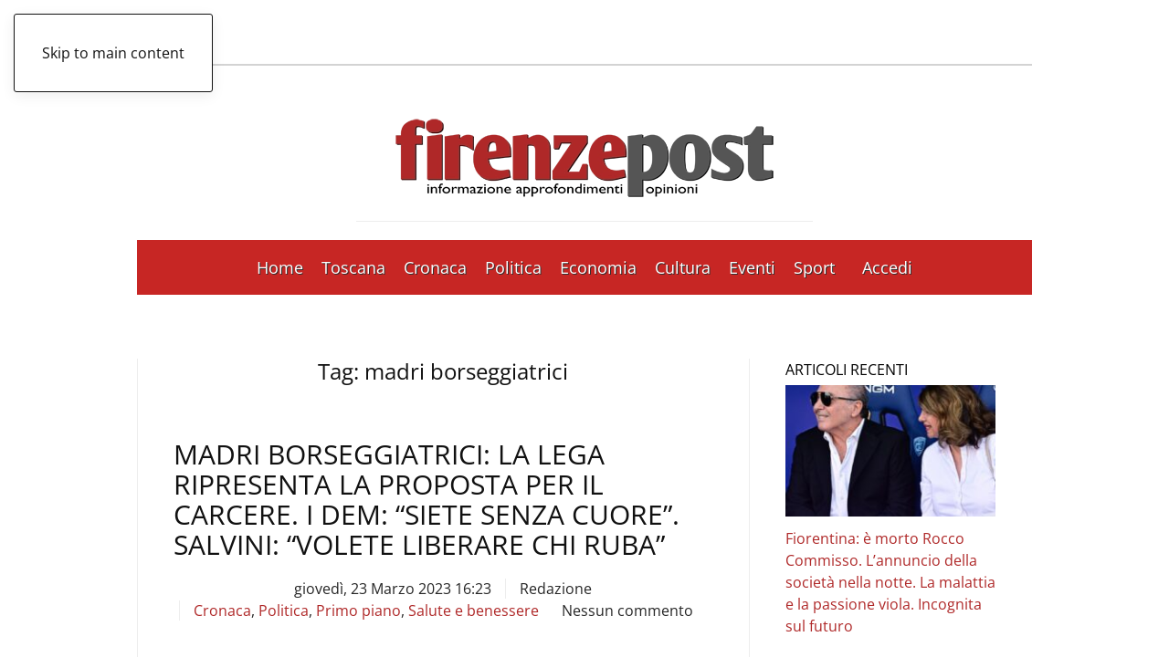

--- FILE ---
content_type: text/html; charset=UTF-8
request_url: https://www.firenzepost.it/tag/madri-borseggiatrici/
body_size: 18838
content:
<!DOCTYPE html><html lang="it-IT"><head><script data-no-optimize="1">var litespeed_docref=sessionStorage.getItem("litespeed_docref");litespeed_docref&&(Object.defineProperty(document,"referrer",{get:function(){return litespeed_docref}}),sessionStorage.removeItem("litespeed_docref"));</script> <meta charset="UTF-8"><meta name="viewport" content="width=device-width, initial-scale=1"><link rel="icon" href="/wp-content/uploads/2021/09/favicon-firenzepost.jpg" sizes="any"><link rel="apple-touch-icon" href="/wp-content/uploads/2021/09/favicon-firenzepost.jpg">
<style type='text/css'>.rpwwt-widget ul { list-style: outside none none; margin-left: 0; margin-right: 0; padding-left: 0; padding-right: 0; }
.rpwwt-widget ul li { overflow: hidden; margin: 0 0 1.5em; }
.rpwwt-widget ul li:last-child { margin: 0; }
.rpwwt-widget .screen-reader-text {border: 0; clip: rect(1px, 1px, 1px, 1px); -webkit-clip-path: inset(50%); clip-path: inset(50%); height: 1px; margin: -1px; overflow: hidden; padding: 0; position: absolute !important; width: 1px; word-wrap: normal !important; word-break: normal; }
.rpwwt-widget .screen-reader-text:focus {background-color: #f1f1f1; border-radius: 3px; box-shadow: 0 0 2px 2px rgba(0, 0, 0, 0.6); clip: auto !important; -webkit-clip-path: none; clip-path: none; color: #21759b; display: block; font-size: 0.875rem; font-weight: 700; height: auto; right: 5px; line-height: normal; padding: 15px 23px 14px; text-decoration: none; top: 5px; width: auto; z-index: 100000; }
.rpwwt-widget ul li img { display: inline; float: left; margin: .3em .75em .75em 0; }
#rpwwt-recent-posts-widget-with-thumbnails-2 img { width: 300px; height: 150px; }
#rpwwt-recent-posts-widget-with-thumbnails-3 img { max-width: 310px; width: 100%; height: auto; }
#rpwwt-recent-posts-widget-with-thumbnails-4 img { max-width: 240px; width: 100%; height: auto; }</style><meta name='robots' content='index, follow, max-image-preview:large, max-snippet:-1, max-video-preview:-1' /><title>madri borseggiatrici Archivi - Firenze Post</title><meta name="description" content="%" /><link rel="canonical" href="https://www.firenzepost.it/tag/madri-borseggiatrici/" /><meta property="og:locale" content="it_IT" /><meta property="og:type" content="article" /><meta property="og:title" content="madri borseggiatrici Archivi - Firenze Post" /><meta property="og:description" content="%" /><meta property="og:url" content="https://www.firenzepost.it/tag/madri-borseggiatrici/" /><meta property="og:site_name" content="Firenze Post" /><meta name="twitter:card" content="summary_large_image" /><meta name="twitter:site" content="@firenzepost" /> <script type="application/ld+json" class="yoast-schema-graph">{"@context":"https://schema.org","@graph":[{"@type":"CollectionPage","@id":"https://www.firenzepost.it/tag/madri-borseggiatrici/","url":"https://www.firenzepost.it/tag/madri-borseggiatrici/","name":"madri borseggiatrici Archivi - Firenze Post","isPartOf":{"@id":"https://www.firenzepost.it/#website"},"primaryImageOfPage":{"@id":"https://www.firenzepost.it/tag/madri-borseggiatrici/#primaryimage"},"image":{"@id":"https://www.firenzepost.it/tag/madri-borseggiatrici/#primaryimage"},"thumbnailUrl":"https://www.firenzepost.it/wp-content/uploads/2014/06/Lavoro-quotidiano-per-la-Polfer-di-Firenze-a-caccia-dei-borseggiatori.jpg","description":"%","breadcrumb":{"@id":"https://www.firenzepost.it/tag/madri-borseggiatrici/#breadcrumb"},"inLanguage":"it-IT"},{"@type":"ImageObject","inLanguage":"it-IT","@id":"https://www.firenzepost.it/tag/madri-borseggiatrici/#primaryimage","url":"https://www.firenzepost.it/wp-content/uploads/2014/06/Lavoro-quotidiano-per-la-Polfer-di-Firenze-a-caccia-dei-borseggiatori.jpg","contentUrl":"https://www.firenzepost.it/wp-content/uploads/2014/06/Lavoro-quotidiano-per-la-Polfer-di-Firenze-a-caccia-dei-borseggiatori.jpg","width":640,"height":417,"caption":"Agenti della Polfer"},{"@type":"BreadcrumbList","@id":"https://www.firenzepost.it/tag/madri-borseggiatrici/#breadcrumb","itemListElement":[{"@type":"ListItem","position":1,"name":"Home","item":"https://www.firenzepost.it/"},{"@type":"ListItem","position":2,"name":"madri borseggiatrici"}]},{"@type":"WebSite","@id":"https://www.firenzepost.it/#website","url":"https://www.firenzepost.it/","name":"Firenze Post","description":"Notizie di cronaca, politica, cultura e sport.  Con foto, immagini e video. Firenze Post è il nuovo giornale online di Firenze e della Toscana.","publisher":{"@id":"https://www.firenzepost.it/#organization"},"potentialAction":[{"@type":"SearchAction","target":{"@type":"EntryPoint","urlTemplate":"https://www.firenzepost.it/?s={search_term_string}"},"query-input":{"@type":"PropertyValueSpecification","valueRequired":true,"valueName":"search_term_string"}}],"inLanguage":"it-IT"},{"@type":"Organization","@id":"https://www.firenzepost.it/#organization","name":"Confesercenti Toscana","url":"https://www.firenzepost.it/","logo":{"@type":"ImageObject","inLanguage":"it-IT","@id":"https://www.firenzepost.it/#/schema/logo/image/","url":"https://i0.wp.com/www.firenzepost.it/wp-content/uploads/2021/02/cropped-cropped-fp.jpg?fit=190%2C190&ssl=1","contentUrl":"https://i0.wp.com/www.firenzepost.it/wp-content/uploads/2021/02/cropped-cropped-fp.jpg?fit=190%2C190&ssl=1","width":190,"height":190,"caption":"Confesercenti Toscana"},"image":{"@id":"https://www.firenzepost.it/#/schema/logo/image/"},"sameAs":["https://www.facebook.com/Firenze-Post-456468891068917/","https://x.com/firenzepost","https://www.youtube.com/user/firenzeblog"]}]}</script> <link rel='dns-prefetch' href='//static.addtoany.com' /><link rel="alternate" type="application/rss+xml" title="Firenze Post &raquo; Feed" href="https://www.firenzepost.it/feed/" /><link rel="alternate" type="application/rss+xml" title="Firenze Post &raquo; Feed dei commenti" href="https://www.firenzepost.it/comments/feed/" /><link rel="alternate" type="application/rss+xml" title="Firenze Post &raquo; madri borseggiatrici Feed del tag" href="https://www.firenzepost.it/tag/madri-borseggiatrici/feed/" /><link data-optimized="2" rel="stylesheet" href="https://www.firenzepost.it/wp-content/litespeed/css/d865632365dc33d752249e846fc859bf.css?ver=20d90" /><style id='classic-theme-styles-inline-css'>/*! This file is auto-generated */
.wp-block-button__link{color:#fff;background-color:#32373c;border-radius:9999px;box-shadow:none;text-decoration:none;padding:calc(.667em + 2px) calc(1.333em + 2px);font-size:1.125em}.wp-block-file__button{background:#32373c;color:#fff;text-decoration:none}</style><style id='global-styles-inline-css'>:root{--wp--preset--aspect-ratio--square: 1;--wp--preset--aspect-ratio--4-3: 4/3;--wp--preset--aspect-ratio--3-4: 3/4;--wp--preset--aspect-ratio--3-2: 3/2;--wp--preset--aspect-ratio--2-3: 2/3;--wp--preset--aspect-ratio--16-9: 16/9;--wp--preset--aspect-ratio--9-16: 9/16;--wp--preset--color--black: #000000;--wp--preset--color--cyan-bluish-gray: #abb8c3;--wp--preset--color--white: #ffffff;--wp--preset--color--pale-pink: #f78da7;--wp--preset--color--vivid-red: #cf2e2e;--wp--preset--color--luminous-vivid-orange: #ff6900;--wp--preset--color--luminous-vivid-amber: #fcb900;--wp--preset--color--light-green-cyan: #7bdcb5;--wp--preset--color--vivid-green-cyan: #00d084;--wp--preset--color--pale-cyan-blue: #8ed1fc;--wp--preset--color--vivid-cyan-blue: #0693e3;--wp--preset--color--vivid-purple: #9b51e0;--wp--preset--gradient--vivid-cyan-blue-to-vivid-purple: linear-gradient(135deg,rgba(6,147,227,1) 0%,rgb(155,81,224) 100%);--wp--preset--gradient--light-green-cyan-to-vivid-green-cyan: linear-gradient(135deg,rgb(122,220,180) 0%,rgb(0,208,130) 100%);--wp--preset--gradient--luminous-vivid-amber-to-luminous-vivid-orange: linear-gradient(135deg,rgba(252,185,0,1) 0%,rgba(255,105,0,1) 100%);--wp--preset--gradient--luminous-vivid-orange-to-vivid-red: linear-gradient(135deg,rgba(255,105,0,1) 0%,rgb(207,46,46) 100%);--wp--preset--gradient--very-light-gray-to-cyan-bluish-gray: linear-gradient(135deg,rgb(238,238,238) 0%,rgb(169,184,195) 100%);--wp--preset--gradient--cool-to-warm-spectrum: linear-gradient(135deg,rgb(74,234,220) 0%,rgb(151,120,209) 20%,rgb(207,42,186) 40%,rgb(238,44,130) 60%,rgb(251,105,98) 80%,rgb(254,248,76) 100%);--wp--preset--gradient--blush-light-purple: linear-gradient(135deg,rgb(255,206,236) 0%,rgb(152,150,240) 100%);--wp--preset--gradient--blush-bordeaux: linear-gradient(135deg,rgb(254,205,165) 0%,rgb(254,45,45) 50%,rgb(107,0,62) 100%);--wp--preset--gradient--luminous-dusk: linear-gradient(135deg,rgb(255,203,112) 0%,rgb(199,81,192) 50%,rgb(65,88,208) 100%);--wp--preset--gradient--pale-ocean: linear-gradient(135deg,rgb(255,245,203) 0%,rgb(182,227,212) 50%,rgb(51,167,181) 100%);--wp--preset--gradient--electric-grass: linear-gradient(135deg,rgb(202,248,128) 0%,rgb(113,206,126) 100%);--wp--preset--gradient--midnight: linear-gradient(135deg,rgb(2,3,129) 0%,rgb(40,116,252) 100%);--wp--preset--font-size--small: 13px;--wp--preset--font-size--medium: 20px;--wp--preset--font-size--large: 36px;--wp--preset--font-size--x-large: 42px;--wp--preset--spacing--20: 0.44rem;--wp--preset--spacing--30: 0.67rem;--wp--preset--spacing--40: 1rem;--wp--preset--spacing--50: 1.5rem;--wp--preset--spacing--60: 2.25rem;--wp--preset--spacing--70: 3.38rem;--wp--preset--spacing--80: 5.06rem;--wp--preset--shadow--natural: 6px 6px 9px rgba(0, 0, 0, 0.2);--wp--preset--shadow--deep: 12px 12px 50px rgba(0, 0, 0, 0.4);--wp--preset--shadow--sharp: 6px 6px 0px rgba(0, 0, 0, 0.2);--wp--preset--shadow--outlined: 6px 6px 0px -3px rgba(255, 255, 255, 1), 6px 6px rgba(0, 0, 0, 1);--wp--preset--shadow--crisp: 6px 6px 0px rgba(0, 0, 0, 1);}:where(.is-layout-flex){gap: 0.5em;}:where(.is-layout-grid){gap: 0.5em;}body .is-layout-flex{display: flex;}.is-layout-flex{flex-wrap: wrap;align-items: center;}.is-layout-flex > :is(*, div){margin: 0;}body .is-layout-grid{display: grid;}.is-layout-grid > :is(*, div){margin: 0;}:where(.wp-block-columns.is-layout-flex){gap: 2em;}:where(.wp-block-columns.is-layout-grid){gap: 2em;}:where(.wp-block-post-template.is-layout-flex){gap: 1.25em;}:where(.wp-block-post-template.is-layout-grid){gap: 1.25em;}.has-black-color{color: var(--wp--preset--color--black) !important;}.has-cyan-bluish-gray-color{color: var(--wp--preset--color--cyan-bluish-gray) !important;}.has-white-color{color: var(--wp--preset--color--white) !important;}.has-pale-pink-color{color: var(--wp--preset--color--pale-pink) !important;}.has-vivid-red-color{color: var(--wp--preset--color--vivid-red) !important;}.has-luminous-vivid-orange-color{color: var(--wp--preset--color--luminous-vivid-orange) !important;}.has-luminous-vivid-amber-color{color: var(--wp--preset--color--luminous-vivid-amber) !important;}.has-light-green-cyan-color{color: var(--wp--preset--color--light-green-cyan) !important;}.has-vivid-green-cyan-color{color: var(--wp--preset--color--vivid-green-cyan) !important;}.has-pale-cyan-blue-color{color: var(--wp--preset--color--pale-cyan-blue) !important;}.has-vivid-cyan-blue-color{color: var(--wp--preset--color--vivid-cyan-blue) !important;}.has-vivid-purple-color{color: var(--wp--preset--color--vivid-purple) !important;}.has-black-background-color{background-color: var(--wp--preset--color--black) !important;}.has-cyan-bluish-gray-background-color{background-color: var(--wp--preset--color--cyan-bluish-gray) !important;}.has-white-background-color{background-color: var(--wp--preset--color--white) !important;}.has-pale-pink-background-color{background-color: var(--wp--preset--color--pale-pink) !important;}.has-vivid-red-background-color{background-color: var(--wp--preset--color--vivid-red) !important;}.has-luminous-vivid-orange-background-color{background-color: var(--wp--preset--color--luminous-vivid-orange) !important;}.has-luminous-vivid-amber-background-color{background-color: var(--wp--preset--color--luminous-vivid-amber) !important;}.has-light-green-cyan-background-color{background-color: var(--wp--preset--color--light-green-cyan) !important;}.has-vivid-green-cyan-background-color{background-color: var(--wp--preset--color--vivid-green-cyan) !important;}.has-pale-cyan-blue-background-color{background-color: var(--wp--preset--color--pale-cyan-blue) !important;}.has-vivid-cyan-blue-background-color{background-color: var(--wp--preset--color--vivid-cyan-blue) !important;}.has-vivid-purple-background-color{background-color: var(--wp--preset--color--vivid-purple) !important;}.has-black-border-color{border-color: var(--wp--preset--color--black) !important;}.has-cyan-bluish-gray-border-color{border-color: var(--wp--preset--color--cyan-bluish-gray) !important;}.has-white-border-color{border-color: var(--wp--preset--color--white) !important;}.has-pale-pink-border-color{border-color: var(--wp--preset--color--pale-pink) !important;}.has-vivid-red-border-color{border-color: var(--wp--preset--color--vivid-red) !important;}.has-luminous-vivid-orange-border-color{border-color: var(--wp--preset--color--luminous-vivid-orange) !important;}.has-luminous-vivid-amber-border-color{border-color: var(--wp--preset--color--luminous-vivid-amber) !important;}.has-light-green-cyan-border-color{border-color: var(--wp--preset--color--light-green-cyan) !important;}.has-vivid-green-cyan-border-color{border-color: var(--wp--preset--color--vivid-green-cyan) !important;}.has-pale-cyan-blue-border-color{border-color: var(--wp--preset--color--pale-cyan-blue) !important;}.has-vivid-cyan-blue-border-color{border-color: var(--wp--preset--color--vivid-cyan-blue) !important;}.has-vivid-purple-border-color{border-color: var(--wp--preset--color--vivid-purple) !important;}.has-vivid-cyan-blue-to-vivid-purple-gradient-background{background: var(--wp--preset--gradient--vivid-cyan-blue-to-vivid-purple) !important;}.has-light-green-cyan-to-vivid-green-cyan-gradient-background{background: var(--wp--preset--gradient--light-green-cyan-to-vivid-green-cyan) !important;}.has-luminous-vivid-amber-to-luminous-vivid-orange-gradient-background{background: var(--wp--preset--gradient--luminous-vivid-amber-to-luminous-vivid-orange) !important;}.has-luminous-vivid-orange-to-vivid-red-gradient-background{background: var(--wp--preset--gradient--luminous-vivid-orange-to-vivid-red) !important;}.has-very-light-gray-to-cyan-bluish-gray-gradient-background{background: var(--wp--preset--gradient--very-light-gray-to-cyan-bluish-gray) !important;}.has-cool-to-warm-spectrum-gradient-background{background: var(--wp--preset--gradient--cool-to-warm-spectrum) !important;}.has-blush-light-purple-gradient-background{background: var(--wp--preset--gradient--blush-light-purple) !important;}.has-blush-bordeaux-gradient-background{background: var(--wp--preset--gradient--blush-bordeaux) !important;}.has-luminous-dusk-gradient-background{background: var(--wp--preset--gradient--luminous-dusk) !important;}.has-pale-ocean-gradient-background{background: var(--wp--preset--gradient--pale-ocean) !important;}.has-electric-grass-gradient-background{background: var(--wp--preset--gradient--electric-grass) !important;}.has-midnight-gradient-background{background: var(--wp--preset--gradient--midnight) !important;}.has-small-font-size{font-size: var(--wp--preset--font-size--small) !important;}.has-medium-font-size{font-size: var(--wp--preset--font-size--medium) !important;}.has-large-font-size{font-size: var(--wp--preset--font-size--large) !important;}.has-x-large-font-size{font-size: var(--wp--preset--font-size--x-large) !important;}
:where(.wp-block-post-template.is-layout-flex){gap: 1.25em;}:where(.wp-block-post-template.is-layout-grid){gap: 1.25em;}
:where(.wp-block-columns.is-layout-flex){gap: 2em;}:where(.wp-block-columns.is-layout-grid){gap: 2em;}
:root :where(.wp-block-pullquote){font-size: 1.5em;line-height: 1.6;}</style><link rel='stylesheet' id='cmplz-general-css' href='https://www.firenzepost.it/wp-content/plugins/complianz-gdpr-premium/assets/css/cookieblocker.min.css' media='all' /><style id='addtoany-inline-css'>@media screen and (min-width:981px){
.a2a_floating_style.a2a_default_style{display:none;}
}</style> <script type="litespeed/javascript" data-src="https://www.firenzepost.it/wp-content/plugins/complianz-gdpr-premium/pro/tcf-stub/build/index.js" id="cmplz-tcf-stub-js"></script> <script id="addtoany-core-js-before" type="litespeed/javascript">window.a2a_config=window.a2a_config||{};a2a_config.callbacks=[];a2a_config.overlays=[];a2a_config.templates={};a2a_localize={Share:"Condividi",Save:"Salva",Subscribe:"Abbonati",Email:"Email",Bookmark:"Segnalibro",ShowAll:"espandi",ShowLess:"comprimi",FindServices:"Trova servizi",FindAnyServiceToAddTo:"Trova subito un servizio da aggiungere",PoweredBy:"Powered by",ShareViaEmail:"Condividi via email",SubscribeViaEmail:"Iscriviti via email",BookmarkInYourBrowser:"Aggiungi ai segnalibri",BookmarkInstructions:"Premi Ctrl+D o \u2318+D per mettere questa pagina nei preferiti",AddToYourFavorites:"Aggiungi ai favoriti",SendFromWebOrProgram:"Invia da qualsiasi indirizzo email o programma di posta elettronica",EmailProgram:"Programma di posta elettronica",More:"Di più&#8230;",ThanksForSharing:"Grazie per la condivisione!",ThanksForFollowing:"Thanks for following!"}</script> <script defer src="https://static.addtoany.com/menu/page.js" id="addtoany-core-js"></script> <script type="litespeed/javascript" data-src="https://www.firenzepost.it/wp-includes/js/jquery/jquery.min.js" id="jquery-core-js"></script> <script id="cmplz-tcf-js-extra" type="litespeed/javascript">var cmplz_tcf={"cmp_url":"https:\/\/www.firenzepost.it\/wp-content\/uploads\/complianz\/","retention_string":"Conservazioni in giorni","undeclared_string":"Non dichiarato","isServiceSpecific":"1","excludedVendors":{"15":15,"66":66,"119":119,"139":139,"141":141,"174":174,"192":192,"262":262,"375":375,"377":377,"387":387,"427":427,"435":435,"512":512,"527":527,"569":569,"581":581,"587":587,"626":626,"644":644,"667":667,"713":713,"733":733,"736":736,"748":748,"776":776,"806":806,"822":822,"830":830,"836":836,"856":856,"879":879,"882":882,"888":888,"909":909,"970":970,"986":986,"1015":1015,"1018":1018,"1022":1022,"1039":1039,"1078":1078,"1079":1079,"1094":1094,"1149":1149,"1156":1156,"1167":1167,"1173":1173,"1199":1199,"1211":1211,"1216":1216,"1252":1252,"1263":1263,"1298":1298,"1305":1305,"1342":1342,"1343":1343,"1355":1355,"1365":1365,"1366":1366,"1368":1368,"1371":1371,"1373":1373,"1391":1391,"1405":1405,"1418":1418,"1423":1423,"1425":1425,"1440":1440,"1442":1442,"1482":1482,"1492":1492,"1496":1496,"1503":1503,"1508":1508,"1509":1509,"1510":1510,"1519":1519},"purposes":[2,3,4,1,5,6,8,7,10,9],"specialPurposes":[1,2,3],"features":[1,2,3],"specialFeatures":[1,2],"publisherCountryCode":"IT","lspact":"N","ccpa_applies":"","ac_mode":"1","debug":"","prefix":"cmplz_"}</script> <script defer src="https://www.firenzepost.it/wp-content/plugins/complianz-gdpr-premium/pro/tcf/build/index.js" id="cmplz-tcf-js"></script>  <script async=true type="litespeed/javascript">(function(){var host=window.location.hostname;var element=document.createElement('script');var firstScript=document.getElementsByTagName('script')[0];var url='https://cmp.quantcast.com'.concat('/choice/','CTJwHywbuTHcF','/',host,'/choice.js?tag_version=V2');var uspTries=0;var uspTriesLimit=3;element.async=!0;element.type='text/javascript';element.src=url;firstScript.parentNode.insertBefore(element,firstScript);function makeStub(){var TCF_LOCATOR_NAME='__tcfapiLocator';var queue=[];var win=window;var cmpFrame;function addFrame(){var doc=win.document;var otherCMP=!!(win.frames[TCF_LOCATOR_NAME]);if(!otherCMP){if(doc.body){var iframe=doc.createElement('iframe');iframe.style.cssText='display:none';iframe.name=TCF_LOCATOR_NAME;doc.body.appendChild(iframe)}else{setTimeout(addFrame,5)}}
return!otherCMP}
function tcfAPIHandler(){var gdprApplies;var args=arguments;if(!args.length){return queue}else if(args[0]==='setGdprApplies'){if(args.length>3&&args[2]===2&&typeof args[3]==='boolean'){gdprApplies=args[3];if(typeof args[2]==='function'){args[2]('set',!0)}}}else if(args[0]==='ping'){var retr={gdprApplies:gdprApplies,cmpLoaded:!1,cmpStatus:'stub'};if(typeof args[2]==='function'){args[2](retr)}}else{if(args[0]==='init'&&typeof args[3]==='object'){args[3]=Object.assign(args[3],{tag_version:'V2'})}
queue.push(args)}}
function postMessageEventHandler(event){var msgIsString=typeof event.data==='string';var json={};try{if(msgIsString){json=JSON.parse(event.data)}else{json=event.data}}catch(ignore){}
var payload=json.__tcfapiCall;if(payload){window.__tcfapi(payload.command,payload.version,function(retValue,success){var returnMsg={__tcfapiReturn:{returnValue:retValue,success:success,callId:payload.callId}};if(msgIsString){returnMsg=JSON.stringify(returnMsg)}
if(event&&event.source&&event.source.postMessage){event.source.postMessage(returnMsg,'*')}},payload.parameter)}}
while(win){try{if(win.frames[TCF_LOCATOR_NAME]){cmpFrame=win;break}}catch(ignore){}
if(win===window.top){break}
win=win.parent}
if(!cmpFrame){addFrame();win.__tcfapi=tcfAPIHandler;win.addEventListener('message',postMessageEventHandler,!1)}};makeStub();var uspStubFunction=function(){var arg=arguments;if(typeof window.__uspapi!==uspStubFunction){setTimeout(function(){if(typeof window.__uspapi!=='undefined'){window.__uspapi.apply(window.__uspapi,arg)}},500)}};var checkIfUspIsReady=function(){uspTries++;if(window.__uspapi===uspStubFunction&&uspTries<uspTriesLimit){console.warn('USP is not accessible')}else{clearInterval(uspInterval)}};if(typeof window.__uspapi==='undefined'){window.__uspapi=uspStubFunction;var uspInterval=setInterval(checkIfUspIsReady,6000)}})()</script> <style>.cmplz-hidden {
					display: none !important;
				}</style> <script type="litespeed/javascript" data-src="https://pagead2.googlesyndication.com/pagead/js/adsbygoogle.js?client=ca-pub-8160612107702374"
     crossorigin="anonymous"></script> <script type="litespeed/javascript">window.yootheme||={};var $theme=yootheme.theme={"i18n":{"close":{"label":"Chiudi","0":"yootheme"},"totop":{"label":"Back to top","0":"yootheme"},"marker":{"label":"Open","0":"yootheme"},"navbarToggleIcon":{"label":"Apri menu","0":"yootheme"},"paginationPrevious":{"label":"Pagina precedente","0":"yootheme"},"paginationNext":{"label":"Pagina successiva","0":"yootheme"},"searchIcon":{"toggle":"Open Search","submit":"Submit Search"},"slider":{"next":"Next slide","previous":"Previous slide","slideX":"Slide %s","slideLabel":"%s of %s"},"slideshow":{"next":"Next slide","previous":"Previous slide","slideX":"Slide %s","slideLabel":"%s of %s"},"lightboxPanel":{"next":"Next slide","previous":"Previous slide","slideLabel":"%s of %s","close":"Close"}}}</script> <script></script><link rel="icon" href="https://www.firenzepost.it/wp-content/uploads/2021/02/cropped-fp-32x32.jpg" sizes="32x32" /><link rel="icon" href="https://www.firenzepost.it/wp-content/uploads/2021/02/cropped-fp-192x192.jpg" sizes="192x192" /><link rel="apple-touch-icon" href="https://www.firenzepost.it/wp-content/uploads/2021/02/cropped-fp-180x180.jpg" /><meta name="msapplication-TileImage" content="https://www.firenzepost.it/wp-content/uploads/2021/02/cropped-fp-270x270.jpg" /><style id="wp-custom-css">.custom-header-section {
	background-color: #c72624;
	border-bottom: 1px solid #ffffff;
	padding: 5px;
}	

.custom-header-section p {
	color: #ffffff;
	margin: 0px;
	width: 70%;
	margin: auto;
	text-align: center;
}

.custom-header-section p strong{
	font-weight: bold;
}

@media (max-width: 768px) {
	.custom-header-section p {
		width: 100%;
	}
}

@media (max-width: 650px) {
	.custom-header-section p {
		font-size: 12px;
	}
}
	

@media (max-width: 480px) {
    .cntn-wrp p {
        line-height: 1.65;
        text-align: justify;
    }

		.uk-notification-message {
    display: none;
}</style></head><body data-cmplz=2 class="archive tag tag-madri-borseggiatrici tag-56058 "><div class="uk-hidden-visually uk-notification uk-notification-top-left uk-width-auto"><div class="uk-notification-message">
<a href="#tm-main" class="uk-link-reset">Skip to main content</a></div></div><div class="tm-page-container uk-clearfix"><div class="tm-page uk-margin-auto tm-page-margin-top tm-page-margin-bottom"><header class="tm-header-mobile uk-hidden@m"><div class="uk-navbar-container"><div class="uk-container uk-container-expand"><nav class="uk-navbar" uk-navbar="{&quot;align&quot;:&quot;left&quot;,&quot;container&quot;:&quot;.tm-header-mobile&quot;,&quot;boundary&quot;:&quot;.tm-header-mobile .uk-navbar-container&quot;,&quot;target-x&quot;:&quot;.tm-header-mobile .uk-navbar&quot;}"><div class="uk-navbar-left ">
<a uk-toggle href="#tm-dialog-mobile" class="uk-navbar-toggle"><div uk-navbar-toggle-icon></div>
</a></div><div class="uk-navbar-center"><a href="https://www.firenzepost.it/" aria-label="Torna alla Home" class="uk-logo uk-navbar-item">
<picture>
<source type="image/webp" srcset="/wp-content/themes/yootheme/cache/51/firenzepost-515e6cca.webp 270w, /wp-content/themes/yootheme/cache/d3/firenzepost-d311f031.webp 500w" sizes="(min-width: 270px) 270px">
<img data-lazyloaded="1" src="[data-uri]" alt loading="eager" data-src="/wp-content/themes/yootheme/cache/6c/firenzepost-6c674f28.png" width="270" height="81">
</picture></a></div></nav></div></div><div id="tm-dialog-mobile" uk-offcanvas="container: true; overlay: true" mode="slide"><div class="uk-offcanvas-bar uk-flex uk-flex-column"><button class="uk-offcanvas-close uk-close-large" type="button" uk-close uk-toggle="cls: uk-close-large; mode: media; media: @s"></button><div class="uk-margin-auto-bottom"><div class="uk-grid uk-child-width-1-1" uk-grid><div><div class="uk-panel widget widget_nav_menu" id="nav_menu-11"><ul class="uk-nav uk-nav-default"><li class="menu-item menu-item-type-custom menu-item-object-custom menu-item-home"><a href="https://www.firenzepost.it">Home</a></li><li class="menu-item menu-item-type-taxonomy menu-item-object-category menu-item-has-children uk-parent"><a href="https://www.firenzepost.it/category/regione-toscana/">Toscana</a><ul class="uk-nav-sub"><li class="menu-item menu-item-type-custom menu-item-object-custom"><a href="https://www.firenzepost.it/tag/firenze/">Firenze</a></li><li class="menu-item menu-item-type-custom menu-item-object-custom"><a href="https://www.firenzepost.it/tag/arezzo/">Arezzo</a></li><li class="menu-item menu-item-type-custom menu-item-object-custom"><a href="https://www.firenzepost.it/tag/grosseto/">Grosseto</a></li><li class="menu-item menu-item-type-custom menu-item-object-custom"><a href="https://www.firenzepost.it/tag/livorno/">Livorno</a></li><li class="menu-item menu-item-type-custom menu-item-object-custom"><a href="https://www.firenzepost.it/tag/lucca/">Lucca</a></li><li class="menu-item menu-item-type-custom menu-item-object-custom"><a href="https://www.firenzepost.it/tag/massa-carrara/">Massa Carrara</a></li><li class="menu-item menu-item-type-custom menu-item-object-custom"><a href="https://www.firenzepost.it/tag/pisa/">Pisa</a></li><li class="menu-item menu-item-type-custom menu-item-object-custom"><a href="https://www.firenzepost.it/tag/pistoia/">Pistoia</a></li><li class="menu-item menu-item-type-custom menu-item-object-custom"><a href="https://www.firenzepost.it/tag/prato/">Prato</a></li><li class="menu-item menu-item-type-custom menu-item-object-custom"><a href="https://www.firenzepost.it/tag/siena/">Siena</a></li></ul></li><li class="menu-item menu-item-type-taxonomy menu-item-object-category"><a href="https://www.firenzepost.it/category/cronaca/">Cronaca</a></li><li class="menu-item menu-item-type-taxonomy menu-item-object-category"><a href="https://www.firenzepost.it/category/politica/">Politica</a></li><li class="menu-item menu-item-type-taxonomy menu-item-object-category"><a href="https://www.firenzepost.it/category/economia/">Economia</a></li><li class="menu-item menu-item-type-taxonomy menu-item-object-category"><a href="https://www.firenzepost.it/category/cultura/">Cultura</a></li><li class="menu-item menu-item-type-taxonomy menu-item-object-category"><a href="https://www.firenzepost.it/category/eventi/">Eventi</a></li><li class="menu-item menu-item-type-taxonomy menu-item-object-category"><a href="https://www.firenzepost.it/category/sport/">Sport</a></li><li class="menu-item menu-item-type-custom menu-item-object-custom"><a href="https://www.firenzepost.it/wp-login.php"><span class="uk-margin-small-right" uk-icon="icon: file-edit;"></span> Accedi</a></li></ul></div></div><div><div class="uk-panel widget widget_search" id="search-5"><form id="search-0" action="https://www.firenzepost.it/" method="get" role="search" class="uk-search uk-search-default uk-width-1-1"><span uk-search-icon></span><input name="s" placeholder="Cerca" required aria-label="Cerca" type="search" class="uk-search-input"></form></div></div></div></div></div></div></header><header class="tm-header uk-visible@m"><div class="tm-toolbar uk-visible@m"><div class="uk-container uk-flex uk-flex-middle"><div><div class="uk-grid-medium uk-child-width-auto uk-flex-middle" uk-grid="margin: uk-margin-small-top"><div><div class="uk-panel widget widget_custom_html" id="custom_html-34"><div class="textwidget custom-html-widget"><div class="Box"><div id="Facebook"><a href="https://www.facebook.com/firenzepost.it" aria-label="Apri il link alla pagina Facebook del Firenze Post" uk-icon="icon: facebook"></a></div><div id="X"><a href="https://twitter.com/firenzepost" aria-label="Apri il link alla pagina Twitter del Firenze Post" uk-icon="icon: twitter"></a></div><div id="Youtube"><a href="https://www.youtube.com/user/firenzeblog/" aria-label="Apri il link al canale Youtube del Firenze Post" uk-icon="icon: youtube"></a></div><div id="Mail"><a href="mailto: redazione@firenzepost.it" aria-label="Invia una mail al Firenze Post" uk-icon="icon: mail"></a></div><div id="Rss"><a href="https://www.firenzepost.it/feed" aria-label="Apri il flusso RSS del Firenze Post" uk-icon="icon: rss"></a></div></div></div></div></div></div></div><div class="uk-margin-auto-left"><div class="uk-grid-medium uk-child-width-auto uk-flex-middle" uk-grid="margin: uk-margin-small-top"><div><div class="uk-panel widget widget_custom_html" id="custom_html-41"><div class="textwidget custom-html-widget"><div id="ora"> <script type="litespeed/javascript">document.currentScript.insertAdjacentHTML('afterend','<time class="uk-text-small uk-text-emphasis" datetime="'+new Date().toJSON()+'">'+new Intl.DateTimeFormat(document.documentElement.lang,{weekday:'long',year:'numeric',month:'long',day:'numeric'}).format()+'</time>')</script></div></div></div></div></div></div></div></div><div class="tm-headerbar-default tm-headerbar tm-headerbar-top"><div class="uk-container"><div class="uk-position-relative uk-flex uk-flex-center uk-flex-middle">
<a href="https://www.firenzepost.it/" aria-label="Torna alla Home" class="uk-logo">
<picture>
<source type="image/webp" srcset="/wp-content/themes/yootheme/cache/d3/firenzepost-d311f031.webp 500w" sizes="(min-width: 500px) 500px">
<img data-lazyloaded="1" src="[data-uri]" alt loading="eager" data-src="/wp-content/themes/yootheme/cache/98/firenzepost-98db0bab.png" width="500" height="150">
</picture></a></div></div></div><div class="uk-navbar-container uk-navbar-primary"><div class="uk-container"><nav class="uk-navbar" uk-navbar="{&quot;align&quot;:&quot;left&quot;,&quot;container&quot;:&quot;.tm-header&quot;,&quot;boundary&quot;:&quot;.tm-header .uk-navbar-container&quot;,&quot;target-x&quot;:&quot;.tm-header .uk-navbar&quot;}"><div class="uk-navbar-center"><ul class="uk-navbar-nav"><li class="menu-item menu-item-type-custom menu-item-object-custom menu-item-home"><a href="https://www.firenzepost.it">Home</a></li><li class="menu-item menu-item-type-taxonomy menu-item-object-category menu-item-has-children uk-parent"><a href="https://www.firenzepost.it/category/regione-toscana/">Toscana</a><div class="uk-drop uk-navbar-dropdown"><div><ul class="uk-nav uk-navbar-dropdown-nav"><li class="menu-item menu-item-type-custom menu-item-object-custom"><a href="https://www.firenzepost.it/tag/firenze/">Firenze</a></li><li class="menu-item menu-item-type-custom menu-item-object-custom"><a href="https://www.firenzepost.it/tag/arezzo/">Arezzo</a></li><li class="menu-item menu-item-type-custom menu-item-object-custom"><a href="https://www.firenzepost.it/tag/grosseto/">Grosseto</a></li><li class="menu-item menu-item-type-custom menu-item-object-custom"><a href="https://www.firenzepost.it/tag/livorno/">Livorno</a></li><li class="menu-item menu-item-type-custom menu-item-object-custom"><a href="https://www.firenzepost.it/tag/lucca/">Lucca</a></li><li class="menu-item menu-item-type-custom menu-item-object-custom"><a href="https://www.firenzepost.it/tag/massa-carrara/">Massa Carrara</a></li><li class="menu-item menu-item-type-custom menu-item-object-custom"><a href="https://www.firenzepost.it/tag/pisa/">Pisa</a></li><li class="menu-item menu-item-type-custom menu-item-object-custom"><a href="https://www.firenzepost.it/tag/pistoia/">Pistoia</a></li><li class="menu-item menu-item-type-custom menu-item-object-custom"><a href="https://www.firenzepost.it/tag/prato/">Prato</a></li><li class="menu-item menu-item-type-custom menu-item-object-custom"><a href="https://www.firenzepost.it/tag/siena/">Siena</a></li></ul></div></div></li><li class="menu-item menu-item-type-taxonomy menu-item-object-category"><a href="https://www.firenzepost.it/category/cronaca/">Cronaca</a></li><li class="menu-item menu-item-type-taxonomy menu-item-object-category"><a href="https://www.firenzepost.it/category/politica/">Politica</a></li><li class="menu-item menu-item-type-taxonomy menu-item-object-category"><a href="https://www.firenzepost.it/category/economia/">Economia</a></li><li class="menu-item menu-item-type-taxonomy menu-item-object-category"><a href="https://www.firenzepost.it/category/cultura/">Cultura</a></li><li class="menu-item menu-item-type-taxonomy menu-item-object-category"><a href="https://www.firenzepost.it/category/eventi/">Eventi</a></li><li class="menu-item menu-item-type-taxonomy menu-item-object-category"><a href="https://www.firenzepost.it/category/sport/">Sport</a></li><li class="menu-item menu-item-type-custom menu-item-object-custom"><a href="https://www.firenzepost.it/wp-login.php" class="uk-preserve-width"><span class="uk-margin-small-right" uk-icon="icon: file-edit;"></span> Accedi</a></li></ul><a class="uk-navbar-toggle" href="#search-1-search" uk-search-icon uk-toggle></a><div uk-modal id="search-1-search" class="uk-modal"><div class="uk-modal-dialog uk-modal-body"><form id="search-1" action="https://www.firenzepost.it/" method="get" role="search" class="uk-search uk-width-1-1 uk-search-medium"><span uk-search-icon></span><input name="s" placeholder="Cerca" required aria-label="Cerca" type="search" class="uk-search-input" autofocus></form></div></div></div></nav></div></div></header><main id="tm-main"  class="tm-main uk-section uk-section-default" uk-height-viewport="expand: true"><div class="uk-container"><div class="uk-grid uk-grid-divider" uk-grid><div class="uk-width-expand@m"><h1 class="uk-margin-medium-bottom uk-text-center uk-h3">Tag: <span>madri borseggiatrici</span></h1><div uk-grid class="uk-child-width-1-1 uk-grid-row-large"><div><article id="post-462903" class="uk-article post-462903 post type-post status-publish format-standard has-post-thumbnail hentry category-cronaca category-politica category-primo-piano category-salute-e-benessere tag-lega tag-madri-borseggiatrici tag-pd tag-salvini tag-serracchiani" typeof="Article" vocab="https://schema.org/"><meta property="name" content="Madri borseggiatrici: la Lega ripresenta la proposta per il carcere. I Dem: &#8220;Siete senza cuore&#8221;. Salvini: &#8220;Volete liberare chi ruba&#8221;"><meta property="author" typeof="Person" content="Redazione"><meta property="dateModified" content="2023-03-23T16:33:03+01:00"><meta class="uk-margin-remove-adjacent" property="datePublished" content="2023-03-23T16:23:01+01:00"><div class="uk-text-center uk-margin-medium-top" property="image" typeof="ImageObject"><meta property="url" content="https://www.firenzepost.it/wp-content/uploads/2014/06/Lavoro-quotidiano-per-la-Polfer-di-Firenze-a-caccia-dei-borseggiatori.jpg">
<a href="https://www.firenzepost.it/2023/03/23/madri-borseggiatrici-la-lega-ripresenta-la-proposta-per-il-carcere-i-dem-siete-senza-cuore-salvini-volete-liberare-chi-ruba/"><picture>
<source type="image/webp" srcset="https://www.firenzepost.it/wp-json/yootheme/image?src=%7B%22file%22%3A%22wp-content%2Fuploads%2F2014%2F06%2FLavoro-quotidiano-per-la-Polfer-di-Firenze-a-caccia-dei-borseggiatori.jpg%22%2C%22type%22%3A%22webp%2C85%22%2C%22thumbnail%22%3A%22%2C%22%7D&amp;hash=9c316116 640w" sizes="(min-width: 640px) 640px">
<img data-lazyloaded="1" src="[data-uri]" loading="lazy" alt="Lavoro quotidiano per la Polfer di Firenze a caccia dei borseggiatori" data-src="/wp-content/themes/yootheme/cache/e9/Lavoro-quotidiano-per-la-Polfer-di-Firenze-a-caccia-dei-borseggiatori-e9f79192.jpeg" width="640" height="417">
</picture></a></div><h2 property="headline" class="uk-margin-top uk-margin-remove-bottom uk-article-title"><a class="uk-link-reset" href="https://www.firenzepost.it/2023/03/23/madri-borseggiatrici-la-lega-ripresenta-la-proposta-per-il-carcere-i-dem-siete-senza-cuore-salvini-volete-liberare-chi-ruba/">Madri borseggiatrici: la Lega ripresenta la proposta per il carcere. I Dem: &#8220;Siete senza cuore&#8221;. Salvini: &#8220;Volete liberare chi ruba&#8221;</a></h2><ul class="uk-margin-top uk-margin-remove-bottom uk-subnav uk-subnav-divider"><li><span><time datetime="2023-03-23T16:23:01+01:00">giovedì, 23 Marzo 2023 16:23</time></span></li><li><a href="https://www.firenzepost.it/author/redazione/">Redazione</a></li><li><span><a href="https://www.firenzepost.it/category/cronaca/" rel="category tag">Cronaca</a>, <a href="https://www.firenzepost.it/category/politica/" rel="category tag">Politica</a>, <a href="https://www.firenzepost.it/category/primo-piano/" rel="category tag">Primo piano</a>, <a href="https://www.firenzepost.it/category/salute-e-benessere/" rel="category tag">Salute e benessere</a></span></li><li><a href="https://www.firenzepost.it/2023/03/23/madri-borseggiatrici-la-lega-ripresenta-la-proposta-per-il-carcere-i-dem-siete-senza-cuore-salvini-volete-liberare-chi-ruba/#respond">Nessun commento<span class="screen-reader-text"> su Madri borseggiatrici: la Lega ripresenta la proposta per il carcere. I Dem: &#8220;Siete senza cuore&#8221;. Salvini: &#8220;Volete liberare chi ruba&#8221;</span></a></li></ul><div class="uk-margin-medium-top uk-text-center" property="text">
Madri borseggiatrici in carcere: scontro tra Lega e Pd. I dem ritirano le firme, facendo decadere la proposta di legge, dopo le misure più severe introdotte dalla maggioranza....</div><p class="uk-margin-medium">
<a class="uk-button uk-button-default" href="https://www.firenzepost.it/2023/03/23/madri-borseggiatrici-la-lega-ripresenta-la-proposta-per-il-carcere-i-dem-siete-senza-cuore-salvini-volete-liberare-chi-ruba/">Continua a leggere</a></p></article></div></div></div><aside id="tm-sidebar" class="tm-sidebar uk-width-1-4@m"><div class="uk-grid uk-child-width-1-1" uk-grid><div><div class="uk-panel widget widget_custom_html" id="custom_html-39"><div class="textwidget custom-html-widget"><div id="Recenti">
ARTICOLI RECENTI</div></div></div></div><div><div class="uk-panel widget recent-posts-widget-with-thumbnails" id="recent-posts-widget-with-thumbnails-4"><div id="rpwwt-recent-posts-widget-with-thumbnails-4" class="rpwwt-widget"><ul><li class="rpwwt-sticky"><a href="https://www.firenzepost.it/2026/01/17/fiorentina-e-morto-rocco-commisso-lannuncio-della-societa-nella-notte-la-malattia-e-la-passione-viola-incognita-sul-futuro/"><img data-lazyloaded="1" src="[data-uri]" width="192" height="120" data-src="https://www.firenzepost.it/wp-content/uploads/2024/09/Commisso-e-la-moglie-a-Empoli-240x150.jpg" class="attachment-240x120 size-240x120 wp-post-image" alt="" decoding="async" /><span class="rpwwt-post-title">Fiorentina: è morto Rocco Commisso. L&#8217;annuncio della società nella notte. La malattia e la passione viola. Incognita sul futuro</span></a></li><li class="rpwwt-sticky"><a href="https://www.firenzepost.it/2026/01/17/week-end-17-18-gennaio-a-firenze-e-in-toscana-spettacoli-ed-eventi/"><img data-lazyloaded="1" src="[data-uri]" width="192" height="120" data-src="https://www.firenzepost.it/wp-content/uploads/2026/01/Tosca-prove-Maggio-1-1-240x150.jpg" class="attachment-240x120 size-240x120 wp-post-image" alt="" decoding="async" /><span class="rpwwt-post-title">Week end 17-18 gennaio a Firenze e in Toscana: spettacoli ed eventi</span></a></li><li><a href="https://www.firenzepost.it/2026/01/16/firenze-incendio-nella-caserma-della-polizia-nel-viale-gori-fiamme-in-una-camera/"><img data-lazyloaded="1" src="[data-uri]" width="240" height="120" data-src="https://www.firenzepost.it/wp-content/uploads/2013/04/vigili-del-fuoco-notte-2-300x150.jpg.webp" class="attachment-240x120 size-240x120 wp-post-image" alt="" decoding="async" /><span class="rpwwt-post-title">Firenze: incendio nella caserma della polizia, nel viale Gori. Fiamme in una camera</span></a></li><li><a href="https://www.firenzepost.it/2026/01/16/pisa-aggancia-latalanta-in-extremis-1-1-gol-decisivo-del-nuovo-arrivato-durosinmi-pagelle/"><img data-lazyloaded="1" src="[data-uri]" width="192" height="120" data-src="https://www.firenzepost.it/wp-content/uploads/2026/01/Screenshot_20260116_223839_Instagram-240x150.jpg" class="attachment-240x120 size-240x120 wp-post-image" alt="" decoding="async" /><span class="rpwwt-post-title">Pisa aggancia l&#8217;Atalanta in extremis: 1-1. Gol decisivo del nuovo arrivato Durosinmi. Pagelle</span></a></li><li><a href="https://www.firenzepost.it/2026/01/16/e-morto-tony-dallara-gigante-della-musica-italiana-con-romantica-vinse-sanremo/"><img data-lazyloaded="1" src="[data-uri]" width="192" height="120" data-src="https://www.firenzepost.it/wp-content/uploads/2026/01/Tony-Dallara-240x150.jpg" class="attachment-240x120 size-240x120 wp-post-image" alt="" decoding="async" /><span class="rpwwt-post-title">E&#8217; morto Tony Dallara, gigante della musica italiana. Con &#8220;Romantica&#8221; vinse Sanremo</span></a></li></ul></div></div></div><div><div class="uk-card uk-card-body uk-card-secondary uk-text-center widget widget_nav_menu" id="nav_menu-10"><ul class="uk-nav uk-nav-default"><li class="menu-item menu-item-type-taxonomy menu-item-object-category"><a href="https://www.firenzepost.it/category/primo-piano/">Primo piano</a></li><li class="menu-item menu-item-type-taxonomy menu-item-object-category"><a href="https://www.firenzepost.it/category/lente-dingrandimento/">Lente d'Ingrandimento</a></li><li class="menu-item menu-item-type-taxonomy menu-item-object-category"><a href="https://www.firenzepost.it/category/top-news/">Top News</a></li><li class="menu-item menu-item-type-taxonomy menu-item-object-category"><a href="https://www.firenzepost.it/category/cronaca/">Cronaca</a></li><li class="menu-item menu-item-type-taxonomy menu-item-object-category"><a href="https://www.firenzepost.it/category/economia/">Economia</a></li><li class="menu-item menu-item-type-taxonomy menu-item-object-category"><a href="https://www.firenzepost.it/category/politica/">Politica</a></li><li class="menu-item menu-item-type-taxonomy menu-item-object-category"><a href="https://www.firenzepost.it/category/cultura/">Cultura</a></li><li class="menu-item menu-item-type-taxonomy menu-item-object-category"><a href="https://www.firenzepost.it/category/sport/">Sport</a></li><li class="menu-item menu-item-type-taxonomy menu-item-object-category"><a href="https://www.firenzepost.it/category/salute-e-benessere/">Salute e benessere</a></li><li class="menu-item menu-item-type-taxonomy menu-item-object-category"><a href="https://www.firenzepost.it/category/eventi/">Eventi</a></li></ul></div></div><div><div class="uk-card uk-card-body uk-card-default uk-text-left tm-child-list widget widget_archive" id="archives-3"><h3 class="uk-card-title">Tutti gli articoli del Firenze Post</h3>
<label class="screen-reader-text" for="archives-dropdown-3">Tutti gli articoli del Firenze Post</label>
<select id="archives-dropdown-3" name="archive-dropdown"><option value="">Seleziona il mese</option><option value='https://www.firenzepost.it/2026/01/'> Gennaio 2026</option><option value='https://www.firenzepost.it/2025/12/'> Dicembre 2025</option><option value='https://www.firenzepost.it/2025/11/'> Novembre 2025</option><option value='https://www.firenzepost.it/2025/10/'> Ottobre 2025</option><option value='https://www.firenzepost.it/2025/09/'> Settembre 2025</option><option value='https://www.firenzepost.it/2025/08/'> Agosto 2025</option><option value='https://www.firenzepost.it/2025/07/'> Luglio 2025</option><option value='https://www.firenzepost.it/2025/06/'> Giugno 2025</option><option value='https://www.firenzepost.it/2025/05/'> Maggio 2025</option><option value='https://www.firenzepost.it/2025/04/'> Aprile 2025</option><option value='https://www.firenzepost.it/2025/03/'> Marzo 2025</option><option value='https://www.firenzepost.it/2025/02/'> Febbraio 2025</option><option value='https://www.firenzepost.it/2025/01/'> Gennaio 2025</option><option value='https://www.firenzepost.it/2024/12/'> Dicembre 2024</option><option value='https://www.firenzepost.it/2024/11/'> Novembre 2024</option><option value='https://www.firenzepost.it/2024/10/'> Ottobre 2024</option><option value='https://www.firenzepost.it/2024/09/'> Settembre 2024</option><option value='https://www.firenzepost.it/2024/08/'> Agosto 2024</option><option value='https://www.firenzepost.it/2024/07/'> Luglio 2024</option><option value='https://www.firenzepost.it/2024/06/'> Giugno 2024</option><option value='https://www.firenzepost.it/2024/05/'> Maggio 2024</option><option value='https://www.firenzepost.it/2024/04/'> Aprile 2024</option><option value='https://www.firenzepost.it/2024/03/'> Marzo 2024</option><option value='https://www.firenzepost.it/2024/02/'> Febbraio 2024</option><option value='https://www.firenzepost.it/2024/01/'> Gennaio 2024</option><option value='https://www.firenzepost.it/2023/12/'> Dicembre 2023</option><option value='https://www.firenzepost.it/2023/11/'> Novembre 2023</option><option value='https://www.firenzepost.it/2023/10/'> Ottobre 2023</option><option value='https://www.firenzepost.it/2023/09/'> Settembre 2023</option><option value='https://www.firenzepost.it/2023/08/'> Agosto 2023</option><option value='https://www.firenzepost.it/2023/07/'> Luglio 2023</option><option value='https://www.firenzepost.it/2023/06/'> Giugno 2023</option><option value='https://www.firenzepost.it/2023/05/'> Maggio 2023</option><option value='https://www.firenzepost.it/2023/04/'> Aprile 2023</option><option value='https://www.firenzepost.it/2023/03/'> Marzo 2023</option><option value='https://www.firenzepost.it/2023/02/'> Febbraio 2023</option><option value='https://www.firenzepost.it/2023/01/'> Gennaio 2023</option><option value='https://www.firenzepost.it/2022/12/'> Dicembre 2022</option><option value='https://www.firenzepost.it/2022/11/'> Novembre 2022</option><option value='https://www.firenzepost.it/2022/10/'> Ottobre 2022</option><option value='https://www.firenzepost.it/2022/09/'> Settembre 2022</option><option value='https://www.firenzepost.it/2022/08/'> Agosto 2022</option><option value='https://www.firenzepost.it/2022/07/'> Luglio 2022</option><option value='https://www.firenzepost.it/2022/06/'> Giugno 2022</option><option value='https://www.firenzepost.it/2022/05/'> Maggio 2022</option><option value='https://www.firenzepost.it/2022/04/'> Aprile 2022</option><option value='https://www.firenzepost.it/2022/03/'> Marzo 2022</option><option value='https://www.firenzepost.it/2022/02/'> Febbraio 2022</option><option value='https://www.firenzepost.it/2022/01/'> Gennaio 2022</option><option value='https://www.firenzepost.it/2021/12/'> Dicembre 2021</option><option value='https://www.firenzepost.it/2021/11/'> Novembre 2021</option><option value='https://www.firenzepost.it/2021/10/'> Ottobre 2021</option><option value='https://www.firenzepost.it/2021/09/'> Settembre 2021</option><option value='https://www.firenzepost.it/2021/08/'> Agosto 2021</option><option value='https://www.firenzepost.it/2021/07/'> Luglio 2021</option><option value='https://www.firenzepost.it/2021/06/'> Giugno 2021</option><option value='https://www.firenzepost.it/2021/05/'> Maggio 2021</option><option value='https://www.firenzepost.it/2021/04/'> Aprile 2021</option><option value='https://www.firenzepost.it/2021/03/'> Marzo 2021</option><option value='https://www.firenzepost.it/2021/02/'> Febbraio 2021</option><option value='https://www.firenzepost.it/2021/01/'> Gennaio 2021</option><option value='https://www.firenzepost.it/2020/12/'> Dicembre 2020</option><option value='https://www.firenzepost.it/2020/11/'> Novembre 2020</option><option value='https://www.firenzepost.it/2020/10/'> Ottobre 2020</option><option value='https://www.firenzepost.it/2020/09/'> Settembre 2020</option><option value='https://www.firenzepost.it/2020/08/'> Agosto 2020</option><option value='https://www.firenzepost.it/2020/07/'> Luglio 2020</option><option value='https://www.firenzepost.it/2020/06/'> Giugno 2020</option><option value='https://www.firenzepost.it/2020/05/'> Maggio 2020</option><option value='https://www.firenzepost.it/2020/04/'> Aprile 2020</option><option value='https://www.firenzepost.it/2020/03/'> Marzo 2020</option><option value='https://www.firenzepost.it/2020/02/'> Febbraio 2020</option><option value='https://www.firenzepost.it/2020/01/'> Gennaio 2020</option><option value='https://www.firenzepost.it/2019/12/'> Dicembre 2019</option><option value='https://www.firenzepost.it/2019/11/'> Novembre 2019</option><option value='https://www.firenzepost.it/2019/10/'> Ottobre 2019</option><option value='https://www.firenzepost.it/2019/09/'> Settembre 2019</option><option value='https://www.firenzepost.it/2019/08/'> Agosto 2019</option><option value='https://www.firenzepost.it/2019/07/'> Luglio 2019</option><option value='https://www.firenzepost.it/2019/06/'> Giugno 2019</option><option value='https://www.firenzepost.it/2019/05/'> Maggio 2019</option><option value='https://www.firenzepost.it/2019/04/'> Aprile 2019</option><option value='https://www.firenzepost.it/2019/03/'> Marzo 2019</option><option value='https://www.firenzepost.it/2019/02/'> Febbraio 2019</option><option value='https://www.firenzepost.it/2019/01/'> Gennaio 2019</option><option value='https://www.firenzepost.it/2018/12/'> Dicembre 2018</option><option value='https://www.firenzepost.it/2018/11/'> Novembre 2018</option><option value='https://www.firenzepost.it/2018/10/'> Ottobre 2018</option><option value='https://www.firenzepost.it/2018/09/'> Settembre 2018</option><option value='https://www.firenzepost.it/2018/08/'> Agosto 2018</option><option value='https://www.firenzepost.it/2018/07/'> Luglio 2018</option><option value='https://www.firenzepost.it/2018/06/'> Giugno 2018</option><option value='https://www.firenzepost.it/2018/05/'> Maggio 2018</option><option value='https://www.firenzepost.it/2018/04/'> Aprile 2018</option><option value='https://www.firenzepost.it/2018/03/'> Marzo 2018</option><option value='https://www.firenzepost.it/2018/02/'> Febbraio 2018</option><option value='https://www.firenzepost.it/2018/01/'> Gennaio 2018</option><option value='https://www.firenzepost.it/2017/12/'> Dicembre 2017</option><option value='https://www.firenzepost.it/2017/11/'> Novembre 2017</option><option value='https://www.firenzepost.it/2017/10/'> Ottobre 2017</option><option value='https://www.firenzepost.it/2017/09/'> Settembre 2017</option><option value='https://www.firenzepost.it/2017/08/'> Agosto 2017</option><option value='https://www.firenzepost.it/2017/07/'> Luglio 2017</option><option value='https://www.firenzepost.it/2017/06/'> Giugno 2017</option><option value='https://www.firenzepost.it/2017/05/'> Maggio 2017</option><option value='https://www.firenzepost.it/2017/04/'> Aprile 2017</option><option value='https://www.firenzepost.it/2017/03/'> Marzo 2017</option><option value='https://www.firenzepost.it/2017/02/'> Febbraio 2017</option><option value='https://www.firenzepost.it/2017/01/'> Gennaio 2017</option><option value='https://www.firenzepost.it/2016/12/'> Dicembre 2016</option><option value='https://www.firenzepost.it/2016/11/'> Novembre 2016</option><option value='https://www.firenzepost.it/2016/10/'> Ottobre 2016</option><option value='https://www.firenzepost.it/2016/09/'> Settembre 2016</option><option value='https://www.firenzepost.it/2016/08/'> Agosto 2016</option><option value='https://www.firenzepost.it/2016/07/'> Luglio 2016</option><option value='https://www.firenzepost.it/2016/06/'> Giugno 2016</option><option value='https://www.firenzepost.it/2016/05/'> Maggio 2016</option><option value='https://www.firenzepost.it/2016/04/'> Aprile 2016</option><option value='https://www.firenzepost.it/2016/03/'> Marzo 2016</option><option value='https://www.firenzepost.it/2016/02/'> Febbraio 2016</option><option value='https://www.firenzepost.it/2016/01/'> Gennaio 2016</option><option value='https://www.firenzepost.it/2015/12/'> Dicembre 2015</option><option value='https://www.firenzepost.it/2015/11/'> Novembre 2015</option><option value='https://www.firenzepost.it/2015/10/'> Ottobre 2015</option><option value='https://www.firenzepost.it/2015/09/'> Settembre 2015</option><option value='https://www.firenzepost.it/2015/08/'> Agosto 2015</option><option value='https://www.firenzepost.it/2015/07/'> Luglio 2015</option><option value='https://www.firenzepost.it/2015/06/'> Giugno 2015</option><option value='https://www.firenzepost.it/2015/05/'> Maggio 2015</option><option value='https://www.firenzepost.it/2015/04/'> Aprile 2015</option><option value='https://www.firenzepost.it/2015/03/'> Marzo 2015</option><option value='https://www.firenzepost.it/2015/02/'> Febbraio 2015</option><option value='https://www.firenzepost.it/2015/01/'> Gennaio 2015</option><option value='https://www.firenzepost.it/2014/12/'> Dicembre 2014</option><option value='https://www.firenzepost.it/2014/11/'> Novembre 2014</option><option value='https://www.firenzepost.it/2014/10/'> Ottobre 2014</option><option value='https://www.firenzepost.it/2014/09/'> Settembre 2014</option><option value='https://www.firenzepost.it/2014/08/'> Agosto 2014</option><option value='https://www.firenzepost.it/2014/07/'> Luglio 2014</option><option value='https://www.firenzepost.it/2014/06/'> Giugno 2014</option><option value='https://www.firenzepost.it/2014/05/'> Maggio 2014</option><option value='https://www.firenzepost.it/2014/04/'> Aprile 2014</option><option value='https://www.firenzepost.it/2014/03/'> Marzo 2014</option><option value='https://www.firenzepost.it/2014/02/'> Febbraio 2014</option><option value='https://www.firenzepost.it/2014/01/'> Gennaio 2014</option><option value='https://www.firenzepost.it/2013/12/'> Dicembre 2013</option><option value='https://www.firenzepost.it/2013/11/'> Novembre 2013</option><option value='https://www.firenzepost.it/2013/10/'> Ottobre 2013</option><option value='https://www.firenzepost.it/2013/09/'> Settembre 2013</option><option value='https://www.firenzepost.it/2013/08/'> Agosto 2013</option><option value='https://www.firenzepost.it/2013/07/'> Luglio 2013</option><option value='https://www.firenzepost.it/2013/06/'> Giugno 2013</option><option value='https://www.firenzepost.it/2013/05/'> Maggio 2013</option><option value='https://www.firenzepost.it/2013/04/'> Aprile 2013</option><option value='https://www.firenzepost.it/2013/03/'> Marzo 2013</option><option value='https://www.firenzepost.it/2013/02/'> Febbraio 2013</option><option value='https://www.firenzepost.it/2013/01/'> Gennaio 2013</option></select> <script type="litespeed/javascript">(function(){var dropdown=document.getElementById("archives-dropdown-3");function onSelectChange(){if(dropdown.options[dropdown.selectedIndex].value!==''){document.location.href=this.options[this.selectedIndex].value}}
dropdown.onchange=onSelectChange})()</script> </div></div></div></aside></div></div></main><div class="tm-bottom uk-section-secondary uk-section"><div class="uk-container"><div class="uk-panel widget widget_custom_html" id="custom_html-38"><div class="textwidget custom-html-widget"><div class="BOXbasso"><div class="TC">Firenze Post è una testata on line edita da <a href="#" rel="nofollow">C.A.T. - Confesercenti Toscana S.R.L.
</a></div><div class="center">Registro Operatori della Comunicazione n° 39741</div><div class="center"><a href="https://www.firenzepost.it/staff-del-giornale/" rel="nofollow">Staff del giornale</a></div><div class="FP"><img data-lazyloaded="1" src="[data-uri]" data-src="/wp-content/uploads/2021/02/firenzepostAMP.png"
alt="Firenzepost small logo" width="211" height="46"/></div><div class="CCC"><a href="https://goo.gl/jnTQds" rel="license"><img class="lazy loaded" src="https://www.firenzepost.it/wp-content/uploads/2013/05/CC.jpg" alt="Licenza Creative Commons" width="88" height="31" data-src="/wp-content/uploads/2013/05/CC.jpg" data-was-processed="true" /></a> Quest' opera è distribuita con <a href="https://goo.gl/ZU2MTD" rel="license">licenza Creative Commons Attribuzione - Non commerciale 3.0 Italia</a></div><div align="center"><a href="#" uk-totop uk-scroll></a></div></div></div></div></div></div></div></div><div class="a2a_kit a2a_kit_size_32 a2a_floating_style a2a_default_style" style="bottom:0px;left:0px;background-color:transparent"><a class="a2a_button_facebook" href="https://www.addtoany.com/add_to/facebook?linkurl=https%3A%2F%2Fwww.firenzepost.it%2Ftag%2Fmadri-borseggiatrici%2F&amp;linkname=madri%20borseggiatrici%20Archivi%20-%20Firenze%20Post" title="Facebook" rel="nofollow noopener" target="_blank"></a><a class="a2a_button_x" href="https://www.addtoany.com/add_to/x?linkurl=https%3A%2F%2Fwww.firenzepost.it%2Ftag%2Fmadri-borseggiatrici%2F&amp;linkname=madri%20borseggiatrici%20Archivi%20-%20Firenze%20Post" title="X" rel="nofollow noopener" target="_blank"></a><a class="a2a_button_whatsapp" href="https://www.addtoany.com/add_to/whatsapp?linkurl=https%3A%2F%2Fwww.firenzepost.it%2Ftag%2Fmadri-borseggiatrici%2F&amp;linkname=madri%20borseggiatrici%20Archivi%20-%20Firenze%20Post" title="WhatsApp" rel="nofollow noopener" target="_blank"></a><a class="a2a_dd addtoany_share_save addtoany_share" href="https://www.addtoany.com/share"></a></div><div id="cmplz-cookiebanner-container"><div class="cmplz-cookiebanner cmplz-hidden banner-1 gdpr optin cmplz-bottom cmplz-categories-type-view-preferences" aria-modal="true" data-nosnippet="true" role="dialog" aria-live="polite" aria-labelledby="cmplz-header-1-optin" aria-describedby="cmplz-message-1-optin"><div class="cmplz-header"><div class="cmplz-logo"><img width="500" height="150" src="https://www.firenzepost.it/wp-content/uploads/2021/02/firenzepost.png" class="attachment-cmplz_banner_image size-cmplz_banner_image" alt="Firenze Post" decoding="async" srcset="https://www.firenzepost.it/wp-content/uploads/2021/02/firenzepost.png 500w, https://www.firenzepost.it/wp-content/uploads/2021/02/firenzepost-300x90.png 300w" sizes="(max-width: 500px) 100vw, 500px" /></div><div class="cmplz-title" id="cmplz-header-1-optin">Gestisci le tue preferenze</div><div class="cmplz-close" tabindex="0" role="button" aria-label="Chiudere dialogo">
<svg aria-hidden="true" focusable="false" data-prefix="fas" data-icon="times" class="svg-inline--fa fa-times fa-w-11" role="img" xmlns="http://www.w3.org/2000/svg" viewBox="0 0 352 512"><path fill="currentColor" d="M242.72 256l100.07-100.07c12.28-12.28 12.28-32.19 0-44.48l-22.24-22.24c-12.28-12.28-32.19-12.28-44.48 0L176 189.28 75.93 89.21c-12.28-12.28-32.19-12.28-44.48 0L9.21 111.45c-12.28 12.28-12.28 32.19 0 44.48L109.28 256 9.21 356.07c-12.28 12.28-12.28 32.19 0 44.48l22.24 22.24c12.28 12.28 32.2 12.28 44.48 0L176 322.72l100.07 100.07c12.28 12.28 32.2 12.28 44.48 0l22.24-22.24c12.28-12.28 12.28-32.19 0-44.48L242.72 256z"></path></svg></div></div><div class="cmplz-divider cmplz-divider-header"></div><div class="cmplz-body"><div class="cmplz-message" id="cmplz-message-1-optin"><p>Per fornire le migliori esperienze, noi e i nostri partner utilizziamo tecnologie come i cookie per memorizzare e/o accedere alle informazioni del dispositivo. Il consenso a queste tecnologie permetterà a noi e ai nostri partner di elaborare dati personali come il comportamento durante la navigazione o gli ID univoci su questo sito e di mostrare annunci (non) personalizzati. Non acconsentire o ritirare il consenso può influire negativamente su alcune caratteristiche e funzioni.</p><p>Clicca qui sotto per acconsentire a quanto sopra o per fare scelte dettagliate.&nbsp;Le tue scelte saranno applicate solamente a questo sito.&nbsp;È possibile modificare le impostazioni in qualsiasi momento, compreso il ritiro del consenso, utilizzando i pulsanti della Cookie Policy o cliccando sul pulsante di gestione del consenso nella parte inferiore dello schermo.</p></div><div class="cmplz-categories">
<details class="cmplz-category cmplz-functional" >
<summary>
<span class="cmplz-category-header">
<span class="cmplz-category-title">Funzionale</span>
<span class='cmplz-always-active'>
<span class="cmplz-banner-checkbox">
<input type="checkbox"
id="cmplz-functional-optin"
data-category="cmplz_functional"
class="cmplz-consent-checkbox cmplz-functional"
size="40"
value="1"/>
<label class="cmplz-label" for="cmplz-functional-optin"><span class="screen-reader-text">Funzionale</span></label>
</span>
Sempre attivo							</span>
<span class="cmplz-icon cmplz-open">
<svg xmlns="http://www.w3.org/2000/svg" viewBox="0 0 448 512"  height="18" ><path d="M224 416c-8.188 0-16.38-3.125-22.62-9.375l-192-192c-12.5-12.5-12.5-32.75 0-45.25s32.75-12.5 45.25 0L224 338.8l169.4-169.4c12.5-12.5 32.75-12.5 45.25 0s12.5 32.75 0 45.25l-192 192C240.4 412.9 232.2 416 224 416z"/></svg>
</span>
</span>
</summary><div class="cmplz-description">
<span class="cmplz-description-functional">L'archiviazione tecnica o l'accesso sono strettamente necessari al fine legittimo di consentire l'uso di un servizio specifico esplicitamente richiesto dall'abbonato o dall'utente, o al solo scopo di effettuare la trasmissione di una comunicazione su una rete di comunicazione elettronica.</span></div>
</details><details class="cmplz-category cmplz-preferences" >
<summary>
<span class="cmplz-category-header">
<span class="cmplz-category-title">Preferenze</span>
<span class="cmplz-banner-checkbox">
<input type="checkbox"
id="cmplz-preferences-optin"
data-category="cmplz_preferences"
class="cmplz-consent-checkbox cmplz-preferences"
size="40"
value="1"/>
<label class="cmplz-label" for="cmplz-preferences-optin"><span class="screen-reader-text">Preferenze</span></label>
</span>
<span class="cmplz-icon cmplz-open">
<svg xmlns="http://www.w3.org/2000/svg" viewBox="0 0 448 512"  height="18" ><path d="M224 416c-8.188 0-16.38-3.125-22.62-9.375l-192-192c-12.5-12.5-12.5-32.75 0-45.25s32.75-12.5 45.25 0L224 338.8l169.4-169.4c12.5-12.5 32.75-12.5 45.25 0s12.5 32.75 0 45.25l-192 192C240.4 412.9 232.2 416 224 416z"/></svg>
</span>
</span>
</summary><div class="cmplz-description">
<span class="cmplz-description-preferences">L'archiviazione tecnica o l'accesso sono necessari per lo scopo legittimo di memorizzare le preferenze che non sono richieste dall'abbonato o dall'utente.</span></div>
</details><details class="cmplz-category cmplz-statistics" >
<summary>
<span class="cmplz-category-header">
<span class="cmplz-category-title">Statistiche</span>
<span class="cmplz-banner-checkbox">
<input type="checkbox"
id="cmplz-statistics-optin"
data-category="cmplz_statistics"
class="cmplz-consent-checkbox cmplz-statistics"
size="40"
value="1"/>
<label class="cmplz-label" for="cmplz-statistics-optin"><span class="screen-reader-text">Statistiche</span></label>
</span>
<span class="cmplz-icon cmplz-open">
<svg xmlns="http://www.w3.org/2000/svg" viewBox="0 0 448 512"  height="18" ><path d="M224 416c-8.188 0-16.38-3.125-22.62-9.375l-192-192c-12.5-12.5-12.5-32.75 0-45.25s32.75-12.5 45.25 0L224 338.8l169.4-169.4c12.5-12.5 32.75-12.5 45.25 0s12.5 32.75 0 45.25l-192 192C240.4 412.9 232.2 416 224 416z"/></svg>
</span>
</span>
</summary><div class="cmplz-description">
<span class="cmplz-description-statistics">L'archiviazione tecnica o l'accesso che viene utilizzato esclusivamente per scopi statistici.</span>
<span class="cmplz-description-statistics-anonymous">L'archiviazione tecnica o l'accesso che viene utilizzato esclusivamente per scopi statistici anonimi. Senza un mandato di comparizione, una conformità volontaria da parte del vostro Fornitore di Servizi Internet, o ulteriori registrazioni da parte di terzi, le informazioni memorizzate o recuperate per questo scopo da sole non possono di solito essere utilizzate per l'identificazione.</span></div>
</details>
<details class="cmplz-category cmplz-marketing" >
<summary>
<span class="cmplz-category-header">
<span class="cmplz-category-title">Marketing</span>
<span class="cmplz-banner-checkbox">
<input type="checkbox"
id="cmplz-marketing-optin"
data-category="cmplz_marketing"
class="cmplz-consent-checkbox cmplz-marketing"
size="40"
value="1"/>
<label class="cmplz-label" for="cmplz-marketing-optin"><span class="screen-reader-text">Marketing</span></label>
</span>
<span class="cmplz-icon cmplz-open">
<svg xmlns="http://www.w3.org/2000/svg" viewBox="0 0 448 512"  height="18" ><path d="M224 416c-8.188 0-16.38-3.125-22.62-9.375l-192-192c-12.5-12.5-12.5-32.75 0-45.25s32.75-12.5 45.25 0L224 338.8l169.4-169.4c12.5-12.5 32.75-12.5 45.25 0s12.5 32.75 0 45.25l-192 192C240.4 412.9 232.2 416 224 416z"/></svg>
</span>
</span>
</summary><div class="cmplz-description">
<span class="cmplz-description-marketing">L'archiviazione tecnica o l'accesso sono necessari per creare profili di utenti per inviare pubblicità, o per tracciare l'utente su un sito web o su diversi siti web per scopi di marketing simili.</span></div>
</details></div><div class="cmplz-categories cmplz-tcf"><div class="cmplz-category cmplz-statistics"><div class="cmplz-category-header"><div class="cmplz-title">Statistiche</div><div class='cmplz-always-active'></div><p class="cmplz-description"></p></div></div><div class="cmplz-category cmplz-marketing"><div class="cmplz-category-header"><div class="cmplz-title">Marketing</div><div class='cmplz-always-active'></div><p class="cmplz-description"></p></div></div><div class="cmplz-category cmplz-features"><div class="cmplz-category-header"><div class="cmplz-title">Funzionalità</div><div class='cmplz-always-active'>Sempre attivo</div><p class="cmplz-description"></p></div></div><div class="cmplz-category cmplz-specialfeatures"><div class="cmplz-category-header"><div class="cmplz-title"></div><div class='cmplz-always-active'></div></div></div><div class="cmplz-category cmplz-specialpurposes"><div class="cmplz-category-header"><div class="cmplz-title"></div><div class='cmplz-always-active'>Sempre attivo</div></div></div></div></div><div class="cmplz-links cmplz-information"><ul><li><a class="cmplz-link cmplz-manage-options cookie-statement" href="#" data-relative_url="#cmplz-manage-consent-container">Gestisci opzioni</a></li><li><a class="cmplz-link cmplz-manage-third-parties cookie-statement" href="#" data-relative_url="#cmplz-cookies-overview">Gestisci servizi</a></li><li><a class="cmplz-link cmplz-manage-vendors tcf cookie-statement" href="#" data-relative_url="#cmplz-tcf-wrapper">Gestisci {vendor_count} fornitori</a></li><li><a class="cmplz-link cmplz-external cmplz-read-more-purposes tcf" target="_blank" rel="noopener noreferrer nofollow" href="https://cookiedatabase.org/tcf/purposes/" aria-label="Read more about TCF purposes on Cookie Database">Per saperne di più su questi scopi</a></li></ul></div><div class="cmplz-divider cmplz-footer"></div><div class="cmplz-buttons">
<button class="cmplz-btn cmplz-accept">Accetta cookie</button>
<button class="cmplz-btn cmplz-deny">Continua senza il consenso</button>
<button class="cmplz-btn cmplz-view-preferences">Gestisci opzioni</button>
<button class="cmplz-btn cmplz-save-preferences">Salva preferenze</button>
<a class="cmplz-btn cmplz-manage-options tcf cookie-statement" href="#" data-relative_url="#cmplz-manage-consent-container">Gestisci opzioni</a></div><div class="cmplz-documents cmplz-links"><ul><li><a class="cmplz-link cookie-statement" href="#" data-relative_url="">{title}</a></li><li><a class="cmplz-link privacy-statement" href="#" data-relative_url="">{title}</a></li><li><a class="cmplz-link impressum" href="#" data-relative_url="">{title}</a></li></ul></div></div></div><div id="cmplz-manage-consent" data-nosnippet="true"><button class="cmplz-btn cmplz-hidden cmplz-manage-consent manage-consent-1">Gestisci consenso</button></div><script id="cmplz-cookiebanner-js-extra" type="litespeed/javascript">var complianz={"prefix":"cmplz_","user_banner_id":"1","set_cookies":[],"block_ajax_content":"0","banner_version":"182","version":"7.5.6.1","store_consent":"1","do_not_track_enabled":"1","consenttype":"optin","region":"eu","geoip":"1","dismiss_timeout":"","disable_cookiebanner":"","soft_cookiewall":"1","dismiss_on_scroll":"","cookie_expiry":"365","url":"https:\/\/www.firenzepost.it\/wp-json\/complianz\/v1\/","locale":"lang=it&locale=it_IT","set_cookies_on_root":"0","cookie_domain":"","current_policy_id":"58","cookie_path":"\/","categories":{"statistics":"statistiche","marketing":"marketing"},"tcf_active":"1","placeholdertext":"<div class=\"cmplz-blocked-content-notice-body\">Fai clic su \"Accetto\" per abilitare {service}\u00a0<div class=\"cmplz-links\"><a href=\"#\" class=\"cmplz-link cookie-statement\">{title}<\/a><\/div><\/div><button class=\"cmplz-accept-service\">Accetto<\/button>","css_file":"https:\/\/www.firenzepost.it\/wp-content\/uploads\/complianz\/css\/banner-{banner_id}-{type}.css?v=182","page_links":{"eu":{"cookie-statement":{"title":"Politica dei cookie ","url":"https:\/\/www.firenzepost.it\/politica-dei-cookie-ue\/"},"privacy-statement":{"title":"Privacy Statement ","url":"https:\/\/www.firenzepost.it\/privacy-statement-eu\/"},"impressum":{"title":"Impressum","url":"https:\/\/www.firenzepost.it\/impressum\/"},"disclaimer":{"title":"Disconoscimento","url":"https:\/\/www.firenzepost.it\/disconoscimento-2\/"}},"us":{"impressum":{"title":"Impressum","url":"https:\/\/www.firenzepost.it\/impressum\/"},"disclaimer":{"title":"Disconoscimento","url":"https:\/\/www.firenzepost.it\/disconoscimento-2\/"}},"uk":{"impressum":{"title":"Impressum","url":"https:\/\/www.firenzepost.it\/impressum\/"},"disclaimer":{"title":"Disconoscimento","url":"https:\/\/www.firenzepost.it\/disconoscimento-2\/"}},"ca":{"impressum":{"title":"Impressum","url":"https:\/\/www.firenzepost.it\/impressum\/"},"disclaimer":{"title":"Disconoscimento","url":"https:\/\/www.firenzepost.it\/disconoscimento-2\/"}},"au":{"impressum":{"title":"Impressum","url":"https:\/\/www.firenzepost.it\/impressum\/"},"disclaimer":{"title":"Disconoscimento","url":"https:\/\/www.firenzepost.it\/disconoscimento-2\/"}},"za":{"impressum":{"title":"Impressum","url":"https:\/\/www.firenzepost.it\/impressum\/"},"disclaimer":{"title":"Disconoscimento","url":"https:\/\/www.firenzepost.it\/disconoscimento-2\/"}},"br":{"impressum":{"title":"Impressum","url":"https:\/\/www.firenzepost.it\/impressum\/"},"disclaimer":{"title":"Disconoscimento","url":"https:\/\/www.firenzepost.it\/disconoscimento-2\/"}}},"tm_categories":"","forceEnableStats":"","preview":"","clean_cookies":"1","aria_label":"Clicca questo pulsante per abilitare {service}","tcf_regions":["us","ca","eu","uk","au","za","br"]}</script> <script defer src="https://www.firenzepost.it/wp-content/plugins/complianz-gdpr-premium/cookiebanner/js/complianz.min.js" id="cmplz-cookiebanner-js"></script> <script id="cmplz-cookiebanner-js-after" type="litespeed/javascript">let cmplzBlockedContent=document.querySelector('.cmplz-blocked-content-notice');if(cmplzBlockedContent){cmplzBlockedContent.addEventListener('click',function(event){event.stopPropagation()})}</script> <script data-category="functional"
						src="https://www.googletagmanager.com/gtag/js?id=G-EXJ7BW9JS1"></script> <script 							data-category="functional" type="litespeed/javascript">window.gtag_enable_tcf_support=!0;window.dataLayer=window.dataLayer||[];function gtag(){dataLayer.push(arguments)}
gtag('set','dYWVlZG',!0);gtag('set','ads_data_redaction',!0);gtag('set','url_passthrough',!0);gtag('consent','default',{'security_storage':"granted",'functionality_storage':"granted",'personalization_storage':"denied",'analytics_storage':'denied','ad_storage':"denied",'ad_user_data':'denied','ad_personalization':'denied',});document.addEventListener("cmplz_fire_categories",function(e){function gtag(){dataLayer.push(arguments)}
var consentedCategories=e.detail.categories;let preferences='denied';let statistics='denied';let marketing='denied';if(cmplz_in_array('preferences',consentedCategories)){preferences='granted'}
if(cmplz_in_array('statistics',consentedCategories)){statistics='granted'}
if(cmplz_in_array('marketing',consentedCategories)){marketing='granted'}
gtag('consent','update',{'security_storage':"granted",'functionality_storage':"granted",'personalization_storage':preferences,'analytics_storage':statistics,'ad_storage':marketing,'ad_user_data':marketing,'ad_personalization':marketing,})});gtag('js',new Date());gtag('config','G-EXJ7BW9JS1',{cookie_flags:'secure;samesite=none',});document.addEventListener("cmplz_revoke",function(e){gtag('consent','update',{'security_storage':"granted",'functionality_storage':"granted",'personalization_storage':"denied",'analytics_storage':'denied','ad_storage':"denied",'ad_user_data':'denied','ad_personalization':'denied',})})</script> <script data-no-optimize="1">window.lazyLoadOptions=Object.assign({},{threshold:300},window.lazyLoadOptions||{});!function(t,e){"object"==typeof exports&&"undefined"!=typeof module?module.exports=e():"function"==typeof define&&define.amd?define(e):(t="undefined"!=typeof globalThis?globalThis:t||self).LazyLoad=e()}(this,function(){"use strict";function e(){return(e=Object.assign||function(t){for(var e=1;e<arguments.length;e++){var n,a=arguments[e];for(n in a)Object.prototype.hasOwnProperty.call(a,n)&&(t[n]=a[n])}return t}).apply(this,arguments)}function o(t){return e({},at,t)}function l(t,e){return t.getAttribute(gt+e)}function c(t){return l(t,vt)}function s(t,e){return function(t,e,n){e=gt+e;null!==n?t.setAttribute(e,n):t.removeAttribute(e)}(t,vt,e)}function i(t){return s(t,null),0}function r(t){return null===c(t)}function u(t){return c(t)===_t}function d(t,e,n,a){t&&(void 0===a?void 0===n?t(e):t(e,n):t(e,n,a))}function f(t,e){et?t.classList.add(e):t.className+=(t.className?" ":"")+e}function _(t,e){et?t.classList.remove(e):t.className=t.className.replace(new RegExp("(^|\\s+)"+e+"(\\s+|$)")," ").replace(/^\s+/,"").replace(/\s+$/,"")}function g(t){return t.llTempImage}function v(t,e){!e||(e=e._observer)&&e.unobserve(t)}function b(t,e){t&&(t.loadingCount+=e)}function p(t,e){t&&(t.toLoadCount=e)}function n(t){for(var e,n=[],a=0;e=t.children[a];a+=1)"SOURCE"===e.tagName&&n.push(e);return n}function h(t,e){(t=t.parentNode)&&"PICTURE"===t.tagName&&n(t).forEach(e)}function a(t,e){n(t).forEach(e)}function m(t){return!!t[lt]}function E(t){return t[lt]}function I(t){return delete t[lt]}function y(e,t){var n;m(e)||(n={},t.forEach(function(t){n[t]=e.getAttribute(t)}),e[lt]=n)}function L(a,t){var o;m(a)&&(o=E(a),t.forEach(function(t){var e,n;e=a,(t=o[n=t])?e.setAttribute(n,t):e.removeAttribute(n)}))}function k(t,e,n){f(t,e.class_loading),s(t,st),n&&(b(n,1),d(e.callback_loading,t,n))}function A(t,e,n){n&&t.setAttribute(e,n)}function O(t,e){A(t,rt,l(t,e.data_sizes)),A(t,it,l(t,e.data_srcset)),A(t,ot,l(t,e.data_src))}function w(t,e,n){var a=l(t,e.data_bg_multi),o=l(t,e.data_bg_multi_hidpi);(a=nt&&o?o:a)&&(t.style.backgroundImage=a,n=n,f(t=t,(e=e).class_applied),s(t,dt),n&&(e.unobserve_completed&&v(t,e),d(e.callback_applied,t,n)))}function x(t,e){!e||0<e.loadingCount||0<e.toLoadCount||d(t.callback_finish,e)}function M(t,e,n){t.addEventListener(e,n),t.llEvLisnrs[e]=n}function N(t){return!!t.llEvLisnrs}function z(t){if(N(t)){var e,n,a=t.llEvLisnrs;for(e in a){var o=a[e];n=e,o=o,t.removeEventListener(n,o)}delete t.llEvLisnrs}}function C(t,e,n){var a;delete t.llTempImage,b(n,-1),(a=n)&&--a.toLoadCount,_(t,e.class_loading),e.unobserve_completed&&v(t,n)}function R(i,r,c){var l=g(i)||i;N(l)||function(t,e,n){N(t)||(t.llEvLisnrs={});var a="VIDEO"===t.tagName?"loadeddata":"load";M(t,a,e),M(t,"error",n)}(l,function(t){var e,n,a,o;n=r,a=c,o=u(e=i),C(e,n,a),f(e,n.class_loaded),s(e,ut),d(n.callback_loaded,e,a),o||x(n,a),z(l)},function(t){var e,n,a,o;n=r,a=c,o=u(e=i),C(e,n,a),f(e,n.class_error),s(e,ft),d(n.callback_error,e,a),o||x(n,a),z(l)})}function T(t,e,n){var a,o,i,r,c;t.llTempImage=document.createElement("IMG"),R(t,e,n),m(c=t)||(c[lt]={backgroundImage:c.style.backgroundImage}),i=n,r=l(a=t,(o=e).data_bg),c=l(a,o.data_bg_hidpi),(r=nt&&c?c:r)&&(a.style.backgroundImage='url("'.concat(r,'")'),g(a).setAttribute(ot,r),k(a,o,i)),w(t,e,n)}function G(t,e,n){var a;R(t,e,n),a=e,e=n,(t=Et[(n=t).tagName])&&(t(n,a),k(n,a,e))}function D(t,e,n){var a;a=t,(-1<It.indexOf(a.tagName)?G:T)(t,e,n)}function S(t,e,n){var a;t.setAttribute("loading","lazy"),R(t,e,n),a=e,(e=Et[(n=t).tagName])&&e(n,a),s(t,_t)}function V(t){t.removeAttribute(ot),t.removeAttribute(it),t.removeAttribute(rt)}function j(t){h(t,function(t){L(t,mt)}),L(t,mt)}function F(t){var e;(e=yt[t.tagName])?e(t):m(e=t)&&(t=E(e),e.style.backgroundImage=t.backgroundImage)}function P(t,e){var n;F(t),n=e,r(e=t)||u(e)||(_(e,n.class_entered),_(e,n.class_exited),_(e,n.class_applied),_(e,n.class_loading),_(e,n.class_loaded),_(e,n.class_error)),i(t),I(t)}function U(t,e,n,a){var o;n.cancel_on_exit&&(c(t)!==st||"IMG"===t.tagName&&(z(t),h(o=t,function(t){V(t)}),V(o),j(t),_(t,n.class_loading),b(a,-1),i(t),d(n.callback_cancel,t,e,a)))}function $(t,e,n,a){var o,i,r=(i=t,0<=bt.indexOf(c(i)));s(t,"entered"),f(t,n.class_entered),_(t,n.class_exited),o=t,i=a,n.unobserve_entered&&v(o,i),d(n.callback_enter,t,e,a),r||D(t,n,a)}function q(t){return t.use_native&&"loading"in HTMLImageElement.prototype}function H(t,o,i){t.forEach(function(t){return(a=t).isIntersecting||0<a.intersectionRatio?$(t.target,t,o,i):(e=t.target,n=t,a=o,t=i,void(r(e)||(f(e,a.class_exited),U(e,n,a,t),d(a.callback_exit,e,n,t))));var e,n,a})}function B(e,n){var t;tt&&!q(e)&&(n._observer=new IntersectionObserver(function(t){H(t,e,n)},{root:(t=e).container===document?null:t.container,rootMargin:t.thresholds||t.threshold+"px"}))}function J(t){return Array.prototype.slice.call(t)}function K(t){return t.container.querySelectorAll(t.elements_selector)}function Q(t){return c(t)===ft}function W(t,e){return e=t||K(e),J(e).filter(r)}function X(e,t){var n;(n=K(e),J(n).filter(Q)).forEach(function(t){_(t,e.class_error),i(t)}),t.update()}function t(t,e){var n,a,t=o(t);this._settings=t,this.loadingCount=0,B(t,this),n=t,a=this,Y&&window.addEventListener("online",function(){X(n,a)}),this.update(e)}var Y="undefined"!=typeof window,Z=Y&&!("onscroll"in window)||"undefined"!=typeof navigator&&/(gle|ing|ro)bot|crawl|spider/i.test(navigator.userAgent),tt=Y&&"IntersectionObserver"in window,et=Y&&"classList"in document.createElement("p"),nt=Y&&1<window.devicePixelRatio,at={elements_selector:".lazy",container:Z||Y?document:null,threshold:300,thresholds:null,data_src:"src",data_srcset:"srcset",data_sizes:"sizes",data_bg:"bg",data_bg_hidpi:"bg-hidpi",data_bg_multi:"bg-multi",data_bg_multi_hidpi:"bg-multi-hidpi",data_poster:"poster",class_applied:"applied",class_loading:"litespeed-loading",class_loaded:"litespeed-loaded",class_error:"error",class_entered:"entered",class_exited:"exited",unobserve_completed:!0,unobserve_entered:!1,cancel_on_exit:!0,callback_enter:null,callback_exit:null,callback_applied:null,callback_loading:null,callback_loaded:null,callback_error:null,callback_finish:null,callback_cancel:null,use_native:!1},ot="src",it="srcset",rt="sizes",ct="poster",lt="llOriginalAttrs",st="loading",ut="loaded",dt="applied",ft="error",_t="native",gt="data-",vt="ll-status",bt=[st,ut,dt,ft],pt=[ot],ht=[ot,ct],mt=[ot,it,rt],Et={IMG:function(t,e){h(t,function(t){y(t,mt),O(t,e)}),y(t,mt),O(t,e)},IFRAME:function(t,e){y(t,pt),A(t,ot,l(t,e.data_src))},VIDEO:function(t,e){a(t,function(t){y(t,pt),A(t,ot,l(t,e.data_src))}),y(t,ht),A(t,ct,l(t,e.data_poster)),A(t,ot,l(t,e.data_src)),t.load()}},It=["IMG","IFRAME","VIDEO"],yt={IMG:j,IFRAME:function(t){L(t,pt)},VIDEO:function(t){a(t,function(t){L(t,pt)}),L(t,ht),t.load()}},Lt=["IMG","IFRAME","VIDEO"];return t.prototype={update:function(t){var e,n,a,o=this._settings,i=W(t,o);{if(p(this,i.length),!Z&&tt)return q(o)?(e=o,n=this,i.forEach(function(t){-1!==Lt.indexOf(t.tagName)&&S(t,e,n)}),void p(n,0)):(t=this._observer,o=i,t.disconnect(),a=t,void o.forEach(function(t){a.observe(t)}));this.loadAll(i)}},destroy:function(){this._observer&&this._observer.disconnect(),K(this._settings).forEach(function(t){I(t)}),delete this._observer,delete this._settings,delete this.loadingCount,delete this.toLoadCount},loadAll:function(t){var e=this,n=this._settings;W(t,n).forEach(function(t){v(t,e),D(t,n,e)})},restoreAll:function(){var e=this._settings;K(e).forEach(function(t){P(t,e)})}},t.load=function(t,e){e=o(e);D(t,e)},t.resetStatus=function(t){i(t)},t}),function(t,e){"use strict";function n(){e.body.classList.add("litespeed_lazyloaded")}function a(){console.log("[LiteSpeed] Start Lazy Load"),o=new LazyLoad(Object.assign({},t.lazyLoadOptions||{},{elements_selector:"[data-lazyloaded]",callback_finish:n})),i=function(){o.update()},t.MutationObserver&&new MutationObserver(i).observe(e.documentElement,{childList:!0,subtree:!0,attributes:!0})}var o,i;t.addEventListener?t.addEventListener("load",a,!1):t.attachEvent("onload",a)}(window,document);</script><script data-no-optimize="1">window.litespeed_ui_events=window.litespeed_ui_events||["mouseover","click","keydown","wheel","touchmove","touchstart"];var urlCreator=window.URL||window.webkitURL;function litespeed_load_delayed_js_force(){console.log("[LiteSpeed] Start Load JS Delayed"),litespeed_ui_events.forEach(e=>{window.removeEventListener(e,litespeed_load_delayed_js_force,{passive:!0})}),document.querySelectorAll("iframe[data-litespeed-src]").forEach(e=>{e.setAttribute("src",e.getAttribute("data-litespeed-src"))}),"loading"==document.readyState?window.addEventListener("DOMContentLoaded",litespeed_load_delayed_js):litespeed_load_delayed_js()}litespeed_ui_events.forEach(e=>{window.addEventListener(e,litespeed_load_delayed_js_force,{passive:!0})});async function litespeed_load_delayed_js(){let t=[];for(var d in document.querySelectorAll('script[type="litespeed/javascript"]').forEach(e=>{t.push(e)}),t)await new Promise(e=>litespeed_load_one(t[d],e));document.dispatchEvent(new Event("DOMContentLiteSpeedLoaded")),window.dispatchEvent(new Event("DOMContentLiteSpeedLoaded"))}function litespeed_load_one(t,e){console.log("[LiteSpeed] Load ",t);var d=document.createElement("script");d.addEventListener("load",e),d.addEventListener("error",e),t.getAttributeNames().forEach(e=>{"type"!=e&&d.setAttribute("data-src"==e?"src":e,t.getAttribute(e))});let a=!(d.type="text/javascript");!d.src&&t.textContent&&(d.src=litespeed_inline2src(t.textContent),a=!0),t.after(d),t.remove(),a&&e()}function litespeed_inline2src(t){try{var d=urlCreator.createObjectURL(new Blob([t.replace(/^(?:<!--)?(.*?)(?:-->)?$/gm,"$1")],{type:"text/javascript"}))}catch(e){d="data:text/javascript;base64,"+btoa(t.replace(/^(?:<!--)?(.*?)(?:-->)?$/gm,"$1"))}return d}</script><script data-no-optimize="1">var litespeed_vary=document.cookie.replace(/(?:(?:^|.*;\s*)_lscache_vary\s*\=\s*([^;]*).*$)|^.*$/,"");litespeed_vary||fetch("/wp-content/plugins/litespeed-cache/guest.vary.php",{method:"POST",cache:"no-cache",redirect:"follow"}).then(e=>e.json()).then(e=>{console.log(e),e.hasOwnProperty("reload")&&"yes"==e.reload&&(sessionStorage.setItem("litespeed_docref",document.referrer),window.location.reload(!0))});</script><script data-optimized="1" type="litespeed/javascript" data-src="https://www.firenzepost.it/wp-content/litespeed/js/52e040a74616e754d1329bca18fdb4bb.js?ver=20d90"></script></body></html>
<!-- Page optimized by LiteSpeed Cache @2026-01-17 07:35:43 -->

<!-- Page cached by LiteSpeed Cache 7.6.2 on 2026-01-17 07:35:43 -->
<!-- Guest Mode -->
<!-- QUIC.cloud UCSS in queue -->